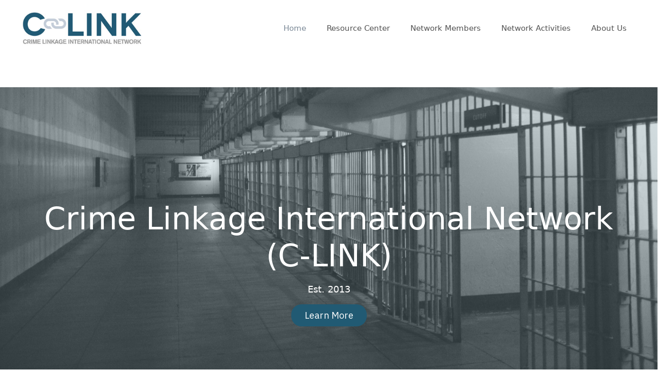

--- FILE ---
content_type: text/html; charset=UTF-8
request_url: https://more.bham.ac.uk/c-link/
body_size: 11232
content:
<!DOCTYPE html>
<html lang="en-GB">
<head>
	<meta charset="UTF-8">
	<title>Crime Linkage International Network (C-LINK)</title>
<meta name='robots' content='max-image-preview:large' />
	<style>img:is([sizes="auto" i], [sizes^="auto," i]) { contain-intrinsic-size: 3000px 1500px }</style>
			
		<meta name="description" content="Crime Linkage International NetworK (C-LINK) - Established in 2013, C-LINK is an international network of academics and practitioners with a professional interest in crime linkage.">
				<meta name="viewport" content="width=device-width, initial-scale=1"><link rel="alternate" type="application/rss+xml" title="Crime Linkage International Network (C-LINK) &raquo; Feed" href="https://more.bham.ac.uk/c-link/feed/" />
<link rel="alternate" type="application/rss+xml" title="Crime Linkage International Network (C-LINK) &raquo; Comments Feed" href="https://more.bham.ac.uk/c-link/comments/feed/" />
<script>
window._wpemojiSettings = {"baseUrl":"https:\/\/s.w.org\/images\/core\/emoji\/16.0.1\/72x72\/","ext":".png","svgUrl":"https:\/\/s.w.org\/images\/core\/emoji\/16.0.1\/svg\/","svgExt":".svg","source":{"concatemoji":"https:\/\/more.bham.ac.uk\/c-link\/wp-includes\/js\/wp-emoji-release.min.js?ver=6.8.2"}};
/*! This file is auto-generated */
!function(s,n){var o,i,e;function c(e){try{var t={supportTests:e,timestamp:(new Date).valueOf()};sessionStorage.setItem(o,JSON.stringify(t))}catch(e){}}function p(e,t,n){e.clearRect(0,0,e.canvas.width,e.canvas.height),e.fillText(t,0,0);var t=new Uint32Array(e.getImageData(0,0,e.canvas.width,e.canvas.height).data),a=(e.clearRect(0,0,e.canvas.width,e.canvas.height),e.fillText(n,0,0),new Uint32Array(e.getImageData(0,0,e.canvas.width,e.canvas.height).data));return t.every(function(e,t){return e===a[t]})}function u(e,t){e.clearRect(0,0,e.canvas.width,e.canvas.height),e.fillText(t,0,0);for(var n=e.getImageData(16,16,1,1),a=0;a<n.data.length;a++)if(0!==n.data[a])return!1;return!0}function f(e,t,n,a){switch(t){case"flag":return n(e,"\ud83c\udff3\ufe0f\u200d\u26a7\ufe0f","\ud83c\udff3\ufe0f\u200b\u26a7\ufe0f")?!1:!n(e,"\ud83c\udde8\ud83c\uddf6","\ud83c\udde8\u200b\ud83c\uddf6")&&!n(e,"\ud83c\udff4\udb40\udc67\udb40\udc62\udb40\udc65\udb40\udc6e\udb40\udc67\udb40\udc7f","\ud83c\udff4\u200b\udb40\udc67\u200b\udb40\udc62\u200b\udb40\udc65\u200b\udb40\udc6e\u200b\udb40\udc67\u200b\udb40\udc7f");case"emoji":return!a(e,"\ud83e\udedf")}return!1}function g(e,t,n,a){var r="undefined"!=typeof WorkerGlobalScope&&self instanceof WorkerGlobalScope?new OffscreenCanvas(300,150):s.createElement("canvas"),o=r.getContext("2d",{willReadFrequently:!0}),i=(o.textBaseline="top",o.font="600 32px Arial",{});return e.forEach(function(e){i[e]=t(o,e,n,a)}),i}function t(e){var t=s.createElement("script");t.src=e,t.defer=!0,s.head.appendChild(t)}"undefined"!=typeof Promise&&(o="wpEmojiSettingsSupports",i=["flag","emoji"],n.supports={everything:!0,everythingExceptFlag:!0},e=new Promise(function(e){s.addEventListener("DOMContentLoaded",e,{once:!0})}),new Promise(function(t){var n=function(){try{var e=JSON.parse(sessionStorage.getItem(o));if("object"==typeof e&&"number"==typeof e.timestamp&&(new Date).valueOf()<e.timestamp+604800&&"object"==typeof e.supportTests)return e.supportTests}catch(e){}return null}();if(!n){if("undefined"!=typeof Worker&&"undefined"!=typeof OffscreenCanvas&&"undefined"!=typeof URL&&URL.createObjectURL&&"undefined"!=typeof Blob)try{var e="postMessage("+g.toString()+"("+[JSON.stringify(i),f.toString(),p.toString(),u.toString()].join(",")+"));",a=new Blob([e],{type:"text/javascript"}),r=new Worker(URL.createObjectURL(a),{name:"wpTestEmojiSupports"});return void(r.onmessage=function(e){c(n=e.data),r.terminate(),t(n)})}catch(e){}c(n=g(i,f,p,u))}t(n)}).then(function(e){for(var t in e)n.supports[t]=e[t],n.supports.everything=n.supports.everything&&n.supports[t],"flag"!==t&&(n.supports.everythingExceptFlag=n.supports.everythingExceptFlag&&n.supports[t]);n.supports.everythingExceptFlag=n.supports.everythingExceptFlag&&!n.supports.flag,n.DOMReady=!1,n.readyCallback=function(){n.DOMReady=!0}}).then(function(){return e}).then(function(){var e;n.supports.everything||(n.readyCallback(),(e=n.source||{}).concatemoji?t(e.concatemoji):e.wpemoji&&e.twemoji&&(t(e.twemoji),t(e.wpemoji)))}))}((window,document),window._wpemojiSettings);
</script>
<link rel='stylesheet' id='gs-swiper-css' href='https://more.bham.ac.uk/c-link/wp-content/plugins/gs-logo-slider/assets/libs/swiper-js/swiper.min.css?ver=3.7.4' media='all' />
<link rel='stylesheet' id='gs-tippyjs-css' href='https://more.bham.ac.uk/c-link/wp-content/plugins/gs-logo-slider/assets/libs/tippyjs/tippy.css?ver=3.7.4' media='all' />
<link rel='stylesheet' id='gs-logo-public-css' href='https://more.bham.ac.uk/c-link/wp-content/plugins/gs-logo-slider/assets/css/gs-logo.min.css?ver=3.7.4' media='all' />
<link rel='stylesheet' id='atomic-blocks-fontawesome-css' href='https://more.bham.ac.uk/c-link/wp-content/plugins/atomic-blocks/dist/assets/fontawesome/css/all.min.css?ver=1608308360' media='all' />
<style id='wp-emoji-styles-inline-css'>

	img.wp-smiley, img.emoji {
		display: inline !important;
		border: none !important;
		box-shadow: none !important;
		height: 1em !important;
		width: 1em !important;
		margin: 0 0.07em !important;
		vertical-align: -0.1em !important;
		background: none !important;
		padding: 0 !important;
	}
</style>
<link rel='stylesheet' id='wp-block-library-css' href='https://more.bham.ac.uk/c-link/wp-includes/css/dist/block-library/style.min.css?ver=6.8.2' media='all' />
<style id='classic-theme-styles-inline-css'>
/*! This file is auto-generated */
.wp-block-button__link{color:#fff;background-color:#32373c;border-radius:9999px;box-shadow:none;text-decoration:none;padding:calc(.667em + 2px) calc(1.333em + 2px);font-size:1.125em}.wp-block-file__button{background:#32373c;color:#fff;text-decoration:none}
</style>
<link rel='stylesheet' id='ugb-style-css-v2-css' href='https://more.bham.ac.uk/c-link/wp-content/plugins/stackable-ultimate-gutenberg-blocks/dist/deprecated/frontend_blocks_deprecated_v2.css?ver=3.17.1' media='all' />
<style id='ugb-style-css-v2-inline-css'>
:root {--stk-block-width-default-detected: 1200px;}
:root {
			--content-width: 2000px;
		}
</style>
<link rel='stylesheet' id='atomic-blocks-style-css-css' href='https://more.bham.ac.uk/c-link/wp-content/plugins/atomic-blocks/dist/blocks.style.build.css?ver=1608308362' media='all' />
<style id='global-styles-inline-css'>
:root{--wp--preset--aspect-ratio--square: 1;--wp--preset--aspect-ratio--4-3: 4/3;--wp--preset--aspect-ratio--3-4: 3/4;--wp--preset--aspect-ratio--3-2: 3/2;--wp--preset--aspect-ratio--2-3: 2/3;--wp--preset--aspect-ratio--16-9: 16/9;--wp--preset--aspect-ratio--9-16: 9/16;--wp--preset--color--black: #000000;--wp--preset--color--cyan-bluish-gray: #abb8c3;--wp--preset--color--white: #ffffff;--wp--preset--color--pale-pink: #f78da7;--wp--preset--color--vivid-red: #cf2e2e;--wp--preset--color--luminous-vivid-orange: #ff6900;--wp--preset--color--luminous-vivid-amber: #fcb900;--wp--preset--color--light-green-cyan: #7bdcb5;--wp--preset--color--vivid-green-cyan: #00d084;--wp--preset--color--pale-cyan-blue: #8ed1fc;--wp--preset--color--vivid-cyan-blue: #0693e3;--wp--preset--color--vivid-purple: #9b51e0;--wp--preset--color--contrast: var(--contrast);--wp--preset--color--contrast-2: var(--contrast-2);--wp--preset--color--contrast-3: var(--contrast-3);--wp--preset--color--base: var(--base);--wp--preset--color--base-2: var(--base-2);--wp--preset--color--base-3: var(--base-3);--wp--preset--color--accent: var(--accent);--wp--preset--gradient--vivid-cyan-blue-to-vivid-purple: linear-gradient(135deg,rgba(6,147,227,1) 0%,rgb(155,81,224) 100%);--wp--preset--gradient--light-green-cyan-to-vivid-green-cyan: linear-gradient(135deg,rgb(122,220,180) 0%,rgb(0,208,130) 100%);--wp--preset--gradient--luminous-vivid-amber-to-luminous-vivid-orange: linear-gradient(135deg,rgba(252,185,0,1) 0%,rgba(255,105,0,1) 100%);--wp--preset--gradient--luminous-vivid-orange-to-vivid-red: linear-gradient(135deg,rgba(255,105,0,1) 0%,rgb(207,46,46) 100%);--wp--preset--gradient--very-light-gray-to-cyan-bluish-gray: linear-gradient(135deg,rgb(238,238,238) 0%,rgb(169,184,195) 100%);--wp--preset--gradient--cool-to-warm-spectrum: linear-gradient(135deg,rgb(74,234,220) 0%,rgb(151,120,209) 20%,rgb(207,42,186) 40%,rgb(238,44,130) 60%,rgb(251,105,98) 80%,rgb(254,248,76) 100%);--wp--preset--gradient--blush-light-purple: linear-gradient(135deg,rgb(255,206,236) 0%,rgb(152,150,240) 100%);--wp--preset--gradient--blush-bordeaux: linear-gradient(135deg,rgb(254,205,165) 0%,rgb(254,45,45) 50%,rgb(107,0,62) 100%);--wp--preset--gradient--luminous-dusk: linear-gradient(135deg,rgb(255,203,112) 0%,rgb(199,81,192) 50%,rgb(65,88,208) 100%);--wp--preset--gradient--pale-ocean: linear-gradient(135deg,rgb(255,245,203) 0%,rgb(182,227,212) 50%,rgb(51,167,181) 100%);--wp--preset--gradient--electric-grass: linear-gradient(135deg,rgb(202,248,128) 0%,rgb(113,206,126) 100%);--wp--preset--gradient--midnight: linear-gradient(135deg,rgb(2,3,129) 0%,rgb(40,116,252) 100%);--wp--preset--font-size--small: 13px;--wp--preset--font-size--medium: 20px;--wp--preset--font-size--large: 36px;--wp--preset--font-size--x-large: 42px;--wp--preset--spacing--20: 0.44rem;--wp--preset--spacing--30: 0.67rem;--wp--preset--spacing--40: 1rem;--wp--preset--spacing--50: 1.5rem;--wp--preset--spacing--60: 2.25rem;--wp--preset--spacing--70: 3.38rem;--wp--preset--spacing--80: 5.06rem;--wp--preset--shadow--natural: 6px 6px 9px rgba(0, 0, 0, 0.2);--wp--preset--shadow--deep: 12px 12px 50px rgba(0, 0, 0, 0.4);--wp--preset--shadow--sharp: 6px 6px 0px rgba(0, 0, 0, 0.2);--wp--preset--shadow--outlined: 6px 6px 0px -3px rgba(255, 255, 255, 1), 6px 6px rgba(0, 0, 0, 1);--wp--preset--shadow--crisp: 6px 6px 0px rgba(0, 0, 0, 1);}:where(.is-layout-flex){gap: 0.5em;}:where(.is-layout-grid){gap: 0.5em;}body .is-layout-flex{display: flex;}.is-layout-flex{flex-wrap: wrap;align-items: center;}.is-layout-flex > :is(*, div){margin: 0;}body .is-layout-grid{display: grid;}.is-layout-grid > :is(*, div){margin: 0;}:where(.wp-block-columns.is-layout-flex){gap: 2em;}:where(.wp-block-columns.is-layout-grid){gap: 2em;}:where(.wp-block-post-template.is-layout-flex){gap: 1.25em;}:where(.wp-block-post-template.is-layout-grid){gap: 1.25em;}.has-black-color{color: var(--wp--preset--color--black) !important;}.has-cyan-bluish-gray-color{color: var(--wp--preset--color--cyan-bluish-gray) !important;}.has-white-color{color: var(--wp--preset--color--white) !important;}.has-pale-pink-color{color: var(--wp--preset--color--pale-pink) !important;}.has-vivid-red-color{color: var(--wp--preset--color--vivid-red) !important;}.has-luminous-vivid-orange-color{color: var(--wp--preset--color--luminous-vivid-orange) !important;}.has-luminous-vivid-amber-color{color: var(--wp--preset--color--luminous-vivid-amber) !important;}.has-light-green-cyan-color{color: var(--wp--preset--color--light-green-cyan) !important;}.has-vivid-green-cyan-color{color: var(--wp--preset--color--vivid-green-cyan) !important;}.has-pale-cyan-blue-color{color: var(--wp--preset--color--pale-cyan-blue) !important;}.has-vivid-cyan-blue-color{color: var(--wp--preset--color--vivid-cyan-blue) !important;}.has-vivid-purple-color{color: var(--wp--preset--color--vivid-purple) !important;}.has-black-background-color{background-color: var(--wp--preset--color--black) !important;}.has-cyan-bluish-gray-background-color{background-color: var(--wp--preset--color--cyan-bluish-gray) !important;}.has-white-background-color{background-color: var(--wp--preset--color--white) !important;}.has-pale-pink-background-color{background-color: var(--wp--preset--color--pale-pink) !important;}.has-vivid-red-background-color{background-color: var(--wp--preset--color--vivid-red) !important;}.has-luminous-vivid-orange-background-color{background-color: var(--wp--preset--color--luminous-vivid-orange) !important;}.has-luminous-vivid-amber-background-color{background-color: var(--wp--preset--color--luminous-vivid-amber) !important;}.has-light-green-cyan-background-color{background-color: var(--wp--preset--color--light-green-cyan) !important;}.has-vivid-green-cyan-background-color{background-color: var(--wp--preset--color--vivid-green-cyan) !important;}.has-pale-cyan-blue-background-color{background-color: var(--wp--preset--color--pale-cyan-blue) !important;}.has-vivid-cyan-blue-background-color{background-color: var(--wp--preset--color--vivid-cyan-blue) !important;}.has-vivid-purple-background-color{background-color: var(--wp--preset--color--vivid-purple) !important;}.has-black-border-color{border-color: var(--wp--preset--color--black) !important;}.has-cyan-bluish-gray-border-color{border-color: var(--wp--preset--color--cyan-bluish-gray) !important;}.has-white-border-color{border-color: var(--wp--preset--color--white) !important;}.has-pale-pink-border-color{border-color: var(--wp--preset--color--pale-pink) !important;}.has-vivid-red-border-color{border-color: var(--wp--preset--color--vivid-red) !important;}.has-luminous-vivid-orange-border-color{border-color: var(--wp--preset--color--luminous-vivid-orange) !important;}.has-luminous-vivid-amber-border-color{border-color: var(--wp--preset--color--luminous-vivid-amber) !important;}.has-light-green-cyan-border-color{border-color: var(--wp--preset--color--light-green-cyan) !important;}.has-vivid-green-cyan-border-color{border-color: var(--wp--preset--color--vivid-green-cyan) !important;}.has-pale-cyan-blue-border-color{border-color: var(--wp--preset--color--pale-cyan-blue) !important;}.has-vivid-cyan-blue-border-color{border-color: var(--wp--preset--color--vivid-cyan-blue) !important;}.has-vivid-purple-border-color{border-color: var(--wp--preset--color--vivid-purple) !important;}.has-vivid-cyan-blue-to-vivid-purple-gradient-background{background: var(--wp--preset--gradient--vivid-cyan-blue-to-vivid-purple) !important;}.has-light-green-cyan-to-vivid-green-cyan-gradient-background{background: var(--wp--preset--gradient--light-green-cyan-to-vivid-green-cyan) !important;}.has-luminous-vivid-amber-to-luminous-vivid-orange-gradient-background{background: var(--wp--preset--gradient--luminous-vivid-amber-to-luminous-vivid-orange) !important;}.has-luminous-vivid-orange-to-vivid-red-gradient-background{background: var(--wp--preset--gradient--luminous-vivid-orange-to-vivid-red) !important;}.has-very-light-gray-to-cyan-bluish-gray-gradient-background{background: var(--wp--preset--gradient--very-light-gray-to-cyan-bluish-gray) !important;}.has-cool-to-warm-spectrum-gradient-background{background: var(--wp--preset--gradient--cool-to-warm-spectrum) !important;}.has-blush-light-purple-gradient-background{background: var(--wp--preset--gradient--blush-light-purple) !important;}.has-blush-bordeaux-gradient-background{background: var(--wp--preset--gradient--blush-bordeaux) !important;}.has-luminous-dusk-gradient-background{background: var(--wp--preset--gradient--luminous-dusk) !important;}.has-pale-ocean-gradient-background{background: var(--wp--preset--gradient--pale-ocean) !important;}.has-electric-grass-gradient-background{background: var(--wp--preset--gradient--electric-grass) !important;}.has-midnight-gradient-background{background: var(--wp--preset--gradient--midnight) !important;}.has-small-font-size{font-size: var(--wp--preset--font-size--small) !important;}.has-medium-font-size{font-size: var(--wp--preset--font-size--medium) !important;}.has-large-font-size{font-size: var(--wp--preset--font-size--large) !important;}.has-x-large-font-size{font-size: var(--wp--preset--font-size--x-large) !important;}
:where(.wp-block-post-template.is-layout-flex){gap: 1.25em;}:where(.wp-block-post-template.is-layout-grid){gap: 1.25em;}
:where(.wp-block-columns.is-layout-flex){gap: 2em;}:where(.wp-block-columns.is-layout-grid){gap: 2em;}
:root :where(.wp-block-pullquote){font-size: 1.5em;line-height: 1.6;}
</style>
<link rel='stylesheet' id='generate-style-css' href='https://more.bham.ac.uk/c-link/wp-content/themes/generatepress/assets/css/main.min.css?ver=3.3.0' media='all' />
<style id='generate-style-inline-css'>
body{background-color:#ffffff;color:#51788a;}a{color:var(--base-3);}a:hover, a:focus, a:active{color:var(--base-3);}.grid-container{max-width:2000px;}.wp-block-group__inner-container{max-width:2000px;margin-left:auto;margin-right:auto;}.site-header .header-image{width:240px;}:root{--contrast:#222222;--contrast-2:#575760;--contrast-3:#b2b2be;--base:#f0f0f0;--base-2:#f7f8f9;--base-3:#ffffff;--accent:#1e73be;}:root .has-contrast-color{color:var(--contrast);}:root .has-contrast-background-color{background-color:var(--contrast);}:root .has-contrast-2-color{color:var(--contrast-2);}:root .has-contrast-2-background-color{background-color:var(--contrast-2);}:root .has-contrast-3-color{color:var(--contrast-3);}:root .has-contrast-3-background-color{background-color:var(--contrast-3);}:root .has-base-color{color:var(--base);}:root .has-base-background-color{background-color:var(--base);}:root .has-base-2-color{color:var(--base-2);}:root .has-base-2-background-color{background-color:var(--base-2);}:root .has-base-3-color{color:var(--base-3);}:root .has-base-3-background-color{background-color:var(--base-3);}:root .has-accent-color{color:var(--accent);}:root .has-accent-background-color{background-color:var(--accent);}body, button, input, select, textarea{font-family:-apple-system, system-ui, BlinkMacSystemFont, "Segoe UI", Helvetica, Arial, sans-serif, "Apple Color Emoji", "Segoe UI Emoji", "Segoe UI Symbol";}body{line-height:1.5;}.entry-content > [class*="wp-block-"]:not(:last-child):not(.wp-block-heading){margin-bottom:1.5em;}.main-navigation .main-nav ul ul li a{font-size:14px;}.sidebar .widget, .footer-widgets .widget{font-size:17px;}@media (max-width:768px){h1{font-size:31px;}h2{font-size:27px;}h3{font-size:24px;}h4{font-size:22px;}h5{font-size:19px;}}.top-bar{background-color:#636363;color:#ffffff;}.top-bar a{color:#ffffff;}.top-bar a:hover{color:#303030;}.site-header{background-color:#ffffff;}.main-title a,.main-title a:hover{color:#222222;}.site-description{color:#757575;}.mobile-menu-control-wrapper .menu-toggle,.mobile-menu-control-wrapper .menu-toggle:hover,.mobile-menu-control-wrapper .menu-toggle:focus,.has-inline-mobile-toggle #site-navigation.toggled{background-color:rgba(0, 0, 0, 0.02);}.main-navigation,.main-navigation ul ul{background-color:#ffffff;}.main-navigation .main-nav ul li a, .main-navigation .menu-toggle, .main-navigation .menu-bar-items{color:#515151;}.main-navigation .main-nav ul li:not([class*="current-menu-"]):hover > a, .main-navigation .main-nav ul li:not([class*="current-menu-"]):focus > a, .main-navigation .main-nav ul li.sfHover:not([class*="current-menu-"]) > a, .main-navigation .menu-bar-item:hover > a, .main-navigation .menu-bar-item.sfHover > a{color:#7a8896;background-color:#ffffff;}button.menu-toggle:hover,button.menu-toggle:focus{color:#515151;}.main-navigation .main-nav ul li[class*="current-menu-"] > a{color:#7a8896;background-color:#ffffff;}.navigation-search input[type="search"],.navigation-search input[type="search"]:active, .navigation-search input[type="search"]:focus, .main-navigation .main-nav ul li.search-item.active > a, .main-navigation .menu-bar-items .search-item.active > a{color:#7a8896;background-color:#ffffff;}.main-navigation ul ul{background-color:#eaeaea;}.main-navigation .main-nav ul ul li a{color:#515151;}.main-navigation .main-nav ul ul li:not([class*="current-menu-"]):hover > a,.main-navigation .main-nav ul ul li:not([class*="current-menu-"]):focus > a, .main-navigation .main-nav ul ul li.sfHover:not([class*="current-menu-"]) > a{color:#7a8896;background-color:#eaeaea;}.main-navigation .main-nav ul ul li[class*="current-menu-"] > a{color:#7a8896;background-color:#eaeaea;}.separate-containers .inside-article, .separate-containers .comments-area, .separate-containers .page-header, .one-container .container, .separate-containers .paging-navigation, .inside-page-header{background-color:#ffffff;}.inside-article a,.paging-navigation a,.comments-area a,.page-header a{color:var(--contrast);}.inside-article a:hover,.paging-navigation a:hover,.comments-area a:hover,.page-header a:hover{color:var(--contrast);}.entry-title a{color:#51788a;}.entry-title a:hover{color:#215a73;}.entry-meta{color:#595959;}.sidebar .widget{background-color:#ffffff;}.footer-widgets{background-color:#ffffff;}.footer-widgets .widget-title{color:#000000;}.site-info{color:#ffffff;background-color:#55555e;}.site-info a{color:#ffffff;}.site-info a:hover{color:#d3d3d3;}.footer-bar .widget_nav_menu .current-menu-item a{color:#d3d3d3;}input[type="text"],input[type="email"],input[type="url"],input[type="password"],input[type="search"],input[type="tel"],input[type="number"],textarea,select{color:#666666;background-color:#fafafa;border-color:#cccccc;}input[type="text"]:focus,input[type="email"]:focus,input[type="url"]:focus,input[type="password"]:focus,input[type="search"]:focus,input[type="tel"]:focus,input[type="number"]:focus,textarea:focus,select:focus{color:#666666;background-color:#ffffff;border-color:#bfbfbf;}button,html input[type="button"],input[type="reset"],input[type="submit"],a.button,a.wp-block-button__link:not(.has-background){color:#ffffff;background-color:#55555e;}button:hover,html input[type="button"]:hover,input[type="reset"]:hover,input[type="submit"]:hover,a.button:hover,button:focus,html input[type="button"]:focus,input[type="reset"]:focus,input[type="submit"]:focus,a.button:focus,a.wp-block-button__link:not(.has-background):active,a.wp-block-button__link:not(.has-background):focus,a.wp-block-button__link:not(.has-background):hover{color:#ffffff;background-color:#3f4047;}a.generate-back-to-top{background-color:rgba( 0,0,0,0.4 );color:#ffffff;}a.generate-back-to-top:hover,a.generate-back-to-top:focus{background-color:rgba( 0,0,0,0.6 );color:#ffffff;}:root{--gp-search-modal-bg-color:var(--base-3);--gp-search-modal-text-color:var(--contrast);--gp-search-modal-overlay-bg-color:rgba(0,0,0,0.2);}@media (max-width:768px){.main-navigation .menu-bar-item:hover > a, .main-navigation .menu-bar-item.sfHover > a{background:none;color:#515151;}}.nav-below-header .main-navigation .inside-navigation.grid-container, .nav-above-header .main-navigation .inside-navigation.grid-container{padding:0px 20px 0px 20px;}.site-main .wp-block-group__inner-container{padding:40px;}.separate-containers .paging-navigation{padding-top:20px;padding-bottom:20px;}.entry-content .alignwide, body:not(.no-sidebar) .entry-content .alignfull{margin-left:-40px;width:calc(100% + 80px);max-width:calc(100% + 80px);}.rtl .menu-item-has-children .dropdown-menu-toggle{padding-left:20px;}.rtl .main-navigation .main-nav ul li.menu-item-has-children > a{padding-right:20px;}@media (max-width:768px){.separate-containers .inside-article, .separate-containers .comments-area, .separate-containers .page-header, .separate-containers .paging-navigation, .one-container .site-content, .inside-page-header{padding:30px;}.site-main .wp-block-group__inner-container{padding:30px;}.inside-top-bar{padding-right:30px;padding-left:30px;}.inside-header{padding-right:30px;padding-left:30px;}.widget-area .widget{padding-top:30px;padding-right:30px;padding-bottom:30px;padding-left:30px;}.footer-widgets-container{padding-top:30px;padding-right:30px;padding-bottom:30px;padding-left:30px;}.inside-site-info{padding-right:30px;padding-left:30px;}.entry-content .alignwide, body:not(.no-sidebar) .entry-content .alignfull{margin-left:-30px;width:calc(100% + 60px);max-width:calc(100% + 60px);}.one-container .site-main .paging-navigation{margin-bottom:20px;}}/* End cached CSS */.is-right-sidebar{width:30%;}.is-left-sidebar{width:30%;}.site-content .content-area{width:100%;}@media (max-width:768px){.main-navigation .menu-toggle,.sidebar-nav-mobile:not(#sticky-placeholder){display:block;}.main-navigation ul,.gen-sidebar-nav,.main-navigation:not(.slideout-navigation):not(.toggled) .main-nav > ul,.has-inline-mobile-toggle #site-navigation .inside-navigation > *:not(.navigation-search):not(.main-nav){display:none;}.nav-align-right .inside-navigation,.nav-align-center .inside-navigation{justify-content:space-between;}.has-inline-mobile-toggle .mobile-menu-control-wrapper{display:flex;flex-wrap:wrap;}.has-inline-mobile-toggle .inside-header{flex-direction:row;text-align:left;flex-wrap:wrap;}.has-inline-mobile-toggle .header-widget,.has-inline-mobile-toggle #site-navigation{flex-basis:100%;}.nav-float-left .has-inline-mobile-toggle #site-navigation{order:10;}}
</style>
<script src="https://more.bham.ac.uk/c-link/wp-includes/js/jquery/jquery.min.js?ver=3.7.1" id="jquery-core-js"></script>
<script src="https://more.bham.ac.uk/c-link/wp-includes/js/jquery/jquery-migrate.min.js?ver=3.4.1" id="jquery-migrate-js"></script>
<script id="ugb-block-frontend-js-v2-js-extra">
var stackable = {"restUrl":"https:\/\/more.bham.ac.uk\/c-link\/wp-json\/"};
</script>
<script src="https://more.bham.ac.uk/c-link/wp-content/plugins/stackable-ultimate-gutenberg-blocks/dist/deprecated/frontend_blocks_deprecated_v2.js?ver=3.17.1" id="ugb-block-frontend-js-v2-js"></script>
<link rel="https://api.w.org/" href="https://more.bham.ac.uk/c-link/wp-json/" /><link rel="alternate" title="JSON" type="application/json" href="https://more.bham.ac.uk/c-link/wp-json/wp/v2/pages/6" /><link rel="EditURI" type="application/rsd+xml" title="RSD" href="https://more.bham.ac.uk/c-link/xmlrpc.php?rsd" />
<meta name="generator" content="WordPress 6.8.2" />
<link rel="canonical" href="https://more.bham.ac.uk/c-link/" />
<link rel='shortlink' href='https://more.bham.ac.uk/c-link/' />
<link rel="alternate" title="oEmbed (JSON)" type="application/json+oembed" href="https://more.bham.ac.uk/c-link/wp-json/oembed/1.0/embed?url=https%3A%2F%2Fmore.bham.ac.uk%2Fc-link%2F" />
<link rel="alternate" title="oEmbed (XML)" type="text/xml+oembed" href="https://more.bham.ac.uk/c-link/wp-json/oembed/1.0/embed?url=https%3A%2F%2Fmore.bham.ac.uk%2Fc-link%2F&#038;format=xml" />
        <style>
        .getty.aligncenter {
            text-align: center;
        }
        .getty.alignleft {
            float: none;
            margin-right: 0;
        }
        .getty.alignleft > div {
            float: left;
            margin-right: 5px;
        }
        .getty.alignright {
            float: none;
            margin-left: 0;
        }
        .getty.alignright > div {
            float: right;
            margin-left: 5px;
        }
        </style>
        <!-- begin Fast Secure reCAPTCHA - page header css -->
<style type="text/css">
div.fs-recaptcha-comments { display:block; clear:both; margin-bottom:1em; }
div.fs-recaptcha-bp-comments { display:block; clear:both; margin-bottom:1em; }
div.fs-recaptcha-login { display:block; clear:both; margin-bottom:1em; }
div.fs-recaptcha-side-login { display:block; clear:both; margin-bottom:1em; }
div.fs-recaptcha-registration { display:block; clear:both; margin-bottom:1em; }
div.fs-recaptcha-bp-registration { display:block; clear:both; margin-bottom:1em; }
div.fs-recaptcha-ms-registration { display:block; clear:both; margin-bottom:1em; }
div.fs-recaptcha-lostpassword { display:block; clear:both; margin-bottom:1em; }
div.fs-recaptcha-wc-checkout { display:block; clear:both; margin-bottom:1em; }
div.fs-recaptcha-jetpack { display:block; clear:both; margin-bottom:1em; }
.fs-recaptcha-jetpack p { color:#DC3232; }
</style>
<!-- end Fast Secure reCAPTCHA - page header css -->
<link rel="icon" href="https://more.bham.ac.uk/c-link/wp-content/uploads/sites/52/2021/10/site-icone-2.png" sizes="32x32" />
<link rel="icon" href="https://more.bham.ac.uk/c-link/wp-content/uploads/sites/52/2021/10/site-icone-2.png" sizes="192x192" />
<link rel="apple-touch-icon" href="https://more.bham.ac.uk/c-link/wp-content/uploads/sites/52/2021/10/site-icone-2.png" />
<meta name="msapplication-TileImage" content="https://more.bham.ac.uk/c-link/wp-content/uploads/sites/52/2021/10/site-icone-2.png" />
</head>

<body class="home wp-singular page-template-default page page-id-6 wp-custom-logo wp-embed-responsive wp-theme-generatepress stk-has-block-style-inheritance no-sidebar nav-float-right separate-containers header-aligned-left dropdown-hover" itemtype="https://schema.org/WebPage" itemscope>
	<a class="screen-reader-text skip-link" href="#content" title="Skip to content">Skip to content</a>		<header class="site-header grid-container has-inline-mobile-toggle" id="masthead" aria-label="Site"  itemtype="https://schema.org/WPHeader" itemscope>
			<div class="inside-header grid-container">
				<div class="site-logo">
					<a href="https://more.bham.ac.uk/c-link/" rel="home">
						<img  class="header-image is-logo-image" alt="Crime Linkage International Network (C-LINK)" src="https://more.bham.ac.uk/c-link/wp-content/uploads/sites/52/2021/09/clinklogo.jpg" width="310" height="90" />
					</a>
				</div>	<nav class="main-navigation mobile-menu-control-wrapper" id="mobile-menu-control-wrapper" aria-label="Mobile Toggle">
		<div class="menu-bar-items"></div>		<button data-nav="site-navigation" class="menu-toggle" aria-controls="primary-menu" aria-expanded="false">
			<span class="gp-icon icon-menu-bars"><svg viewBox="0 0 512 512" aria-hidden="true" xmlns="http://www.w3.org/2000/svg" width="1em" height="1em"><path d="M0 96c0-13.255 10.745-24 24-24h464c13.255 0 24 10.745 24 24s-10.745 24-24 24H24c-13.255 0-24-10.745-24-24zm0 160c0-13.255 10.745-24 24-24h464c13.255 0 24 10.745 24 24s-10.745 24-24 24H24c-13.255 0-24-10.745-24-24zm0 160c0-13.255 10.745-24 24-24h464c13.255 0 24 10.745 24 24s-10.745 24-24 24H24c-13.255 0-24-10.745-24-24z" /></svg><svg viewBox="0 0 512 512" aria-hidden="true" xmlns="http://www.w3.org/2000/svg" width="1em" height="1em"><path d="M71.029 71.029c9.373-9.372 24.569-9.372 33.942 0L256 222.059l151.029-151.03c9.373-9.372 24.569-9.372 33.942 0 9.372 9.373 9.372 24.569 0 33.942L289.941 256l151.03 151.029c9.372 9.373 9.372 24.569 0 33.942-9.373 9.372-24.569 9.372-33.942 0L256 289.941l-151.029 151.03c-9.373 9.372-24.569 9.372-33.942 0-9.372-9.373-9.372-24.569 0-33.942L222.059 256 71.029 104.971c-9.372-9.373-9.372-24.569 0-33.942z" /></svg></span><span class="screen-reader-text">Menu</span>		</button>
	</nav>
			<nav class="main-navigation has-menu-bar-items sub-menu-right" id="site-navigation" aria-label="Primary"  itemtype="https://schema.org/SiteNavigationElement" itemscope>
			<div class="inside-navigation grid-container">
								<button class="menu-toggle" aria-controls="primary-menu" aria-expanded="false">
					<span class="gp-icon icon-menu-bars"><svg viewBox="0 0 512 512" aria-hidden="true" xmlns="http://www.w3.org/2000/svg" width="1em" height="1em"><path d="M0 96c0-13.255 10.745-24 24-24h464c13.255 0 24 10.745 24 24s-10.745 24-24 24H24c-13.255 0-24-10.745-24-24zm0 160c0-13.255 10.745-24 24-24h464c13.255 0 24 10.745 24 24s-10.745 24-24 24H24c-13.255 0-24-10.745-24-24zm0 160c0-13.255 10.745-24 24-24h464c13.255 0 24 10.745 24 24s-10.745 24-24 24H24c-13.255 0-24-10.745-24-24z" /></svg><svg viewBox="0 0 512 512" aria-hidden="true" xmlns="http://www.w3.org/2000/svg" width="1em" height="1em"><path d="M71.029 71.029c9.373-9.372 24.569-9.372 33.942 0L256 222.059l151.029-151.03c9.373-9.372 24.569-9.372 33.942 0 9.372 9.373 9.372 24.569 0 33.942L289.941 256l151.03 151.029c9.372 9.373 9.372 24.569 0 33.942-9.373 9.372-24.569 9.372-33.942 0L256 289.941l-151.029 151.03c-9.373 9.372-24.569 9.372-33.942 0-9.372-9.373-9.372-24.569 0-33.942L222.059 256 71.029 104.971c-9.372-9.373-9.372-24.569 0-33.942z" /></svg></span><span class="mobile-menu">Menu</span>				</button>
						<div id="primary-menu" class="main-nav">
			<ul class="menu sf-menu">
				<li class="page_item page-item-6 current-menu-item"><a href="https://more.bham.ac.uk/c-link/">Home</a></li>
<li class="page_item page-item-54"><a href="https://more.bham.ac.uk/c-link/resource-center/">Resource Center</a></li>
<li class="page_item page-item-80"><a href="https://more.bham.ac.uk/c-link/network-members/">Network Members</a></li>
<li class="page_item page-item-346"><a href="https://more.bham.ac.uk/c-link/network-activities/">Network Activities</a></li>
<li class="page_item page-item-111"><a href="https://more.bham.ac.uk/c-link/about-us/">About Us</a></li>
			</ul>
		</div>
		<div class="menu-bar-items"></div>			</div>
		</nav>
					</div>
		</header>
		
	<div class="site grid-container container hfeed" id="page">
				<div class="site-content" id="content">
			
	<div class="content-area" id="primary">
		<main class="site-main" id="main">
			
<article id="post-6" class="post-6 page type-page status-publish" itemtype="https://schema.org/CreativeWork" itemscope>
	<div class="inside-article">
		
		<div class="entry-content" itemprop="text">
			
<div class="alignfull wp-block-ugb-header ugb-header ugb-e35388d ugb-header ugb-header--v3 ugb-header--design-plain ugb-main-block ugb-main-block--inner-full ugb--has-block-background ugb--has-background-overlay ugb--has-bottom-separator"><style>.ugb-e35388d .ugb-header__title{font-size:60px !important;color:#ffffff;text-align:center !important}.ugb-e35388d .ugb-header__subtitle{font-size:18px !important;color:#ffffff}.ugb-e35388d .ugb-header__buttons{justify-content:center !important}.ugb-e35388d .ugb-button1 .ugb-button--inner{font-family:"IBM Plex Sans",Sans-serif !important;font-size:18px !important}.ugb-e35388d .ugb-button1{background-color:#215a73;opacity:1;border-radius:20px !important}.ugb-e35388d .ugb-button1 .ugb-button--inner,.ugb-e35388d .ugb-button1 svg:not(.ugb-custom-icon){color:#ffffff !important}.ugb-e35388d .ugb-button1:before{border-radius:20px !important}.ugb-e35388d .ugb-inner-block{text-align:center}.ugb-e35388d.ugb-header{min-height:100vh;background-color:#97b7c4;background-attachment:fixed;background-image:url(https://more.bham.ac.uk/c-link/wp-content/uploads/sites/52/2021/10/emiliano-bar-PaKHbtTDqt0-unsplash-scaled.jpg);background-position:bottom center}.ugb-e35388d.ugb-header:before{background-color:#97b7c4;opacity:0.3}@media screen and (max-width:1025px){.ugb-e35388d .ugb-header__title{font-size:35px !important}.ugb-e35388d.ugb-header{min-height:60vh}}@media screen and (-ms-high-contrast:active),screen and (-ms-high-contrast:none){.ugb-e35388d.ugb-header{height:100vh}}</style><div class="ugb-bottom-separator"><div class="ugb-separator-wrapper"><svg xmlns="http://www.w3.org/2000/svg" viewbox="0 0 1600 200" filter="url(#slant-2-shadow_svg__a)" enablebackground="new 0 0 1600 200" class="ugb-separator__shadow" preserveaspectratio="none" aria-hidden="true"><filter id="slant-2-shadow_svg__a"><feGaussianBlur in="SourceAlpha" stddeviation="4"></feGaussianBlur><feComponentTransfer><feFuncA type="linear" slope="0.4"></feFuncA></feComponentTransfer><feMerge><feMergeNode></feMergeNode><feMergeNode in="SourceGraphic"></feMergeNode></feMerge></filter><path class="slant-2-shadow_svg__st1" d="M1610 39.2v12L800 170.1-10 51.2v-12l810 118.9 810-118.9z"></path></svg><svg xmlns="http://www.w3.org/2000/svg" viewbox="0 0 1600 200" class="ugb-separator__layer-1" preserveaspectratio="none" aria-hidden="true"><path class="slant-2_svg__st1" d="M1610 39.2V209H-10V39.2l810 118.9 810-118.9z"></path></svg></div></div><div class="ugb-inner-block ugb-inner-block--full"><div class="ugb-block-content"><div class="ugb-header__item"><div class="ugb-content-wrapper"><h1 class="ugb-header__title">Crime Linkage International Network <br>(C-LINK)</h1><p class="ugb-header__subtitle">Est. 2013</p><div class="ugb-header__buttons"><div class="ugb-button-container"><a class="ugb-button1 ugb-button ugb-button--size-small ugb--hover-effect-scale" href="#whatisc-link" rel="" title=""><span class="ugb-button--inner">Learn More</span></a></div></div></div></div></div></div></div>



<div class="alignfull wp-block-ugb-cta ugb-cta ugb-e124368 ugb-cta ugb-cta--v2 ugb-cta--design-plain ugb-main-block ugb-main-block--inner-wide ugb--has-block-background" id="whatisc-link"><style>.ugb-e124368 .ugb-cta__description{margin-bottom:30px !important}.ugb-e124368 .ugb-button .ugb-button--inner{font-family:-apple-system,BlinkMacSystemFont,"Segoe UI",Roboto,Helvetica,Arial,sans-serif,"Apple Color Emoji","Segoe UI Emoji","Segoe UI Symbol" !important;font-size:18px !important}.ugb-e124368 .ugb-button{background-color:#215a73;border-radius:20px !important}.ugb-e124368 .ugb-button .ugb-button--inner,.ugb-e124368 .ugb-button svg:not(.ugb-custom-icon){color:#ffffff !important}.ugb-e124368 .ugb-button:before{border-radius:20px !important}.ugb-e124368.ugb-cta{background-color:#ffffff}.ugb-e124368.ugb-cta:before{background-color:#ffffff}</style><div class="ugb-inner-block ugb-inner-block--wide"><div class="ugb-block-content"><div class="ugb-cta__item"><h3 class="ugb-cta__title">What is C-LINK?</h3><p class="ugb-cta__description"> Established in 2013, C-LINK is an international network of academics and practitioners with a professional interest in crime linkage. Crime linkage, also known as comparative case analysis, crime linkage analysis, and case&nbsp;linkage, focuses on identifying crimes committed by the same offender using crime scene behaviour. <br><br>Originally funded by a grant from the Leverhulme Trust, C-LINK brings together partners from across the world including Belgium, Canada, Finland, the Netherlands, New Zealand, Norway, South Africa,&nbsp;Sweden, Switzerland, the UK, and the United States, with the aim of establishing a coherent, evidence-based approach to the detection of serial offenders using crime linkage techniques.   </p><div class="ugb-button-container"><a class="ugb-button ugb-button--size-small ugb--hover-effect-scale" href="https://more.bham.ac.uk/c-link/about-us/" rel="" title=""><span class="ugb-button--inner">Read more about our projects</span></a></div></div></div></div></div>



<div class="wp-block-ugb-columns ugb-columns ugb-aec700a ugb-columns--design-plain ugb-columns--columns-2 ugb-main-block"><div class="ugb-inner-block"><div class="ugb-block-content"><div class="ugb-columns__item ugb-aec700a-content-wrapper">
<div class="wp-block-ugb-column ugb-column ugb-3fc12ff ugb-column--design-plain ugb-main-block"><div class="ugb-inner-block"><div class="ugb-block-content"><div class="ugb-column__item ugb-3fc12ff-column-wrapper"><div class="ugb-column__content-wrapper">
<div class="wp-block-ugb-feature-grid ugb-feature-grid ugb-e12ad11 ugb-feature-grid--v2 ugb-feature-grid--columns-2 ugb-feature-grid--design-basic ugb-main-block"><style>.ugb-e12ad11 .ugb-img{-webkit-mask-image:url('[data-uri]');mask-image:url('[data-uri]')}</style><div class="ugb-inner-block"><div class="ugb-block-content"><div class="ugb-feature-grid__item ugb-feature-grid__item1"><div class="ugb-feature-grid__image"><img fetchpriority="high" decoding="async" width="1024" height="681" class="ugb-img wp-image-75 ugb-img--shape" src="https://more.bham.ac.uk/c-link/wp-content/uploads/sites/52/2021/10/maksym-kaharlytskyi-Q9y3LRuuxmg-unsplash-1024x681.jpg" alt="Resource Center" title="" srcset="https://more.bham.ac.uk/c-link/wp-content/uploads/sites/52/2021/10/maksym-kaharlytskyi-Q9y3LRuuxmg-unsplash-1024x681.jpg 1024w, https://more.bham.ac.uk/c-link/wp-content/uploads/sites/52/2021/10/maksym-kaharlytskyi-Q9y3LRuuxmg-unsplash-300x200.jpg 300w, https://more.bham.ac.uk/c-link/wp-content/uploads/sites/52/2021/10/maksym-kaharlytskyi-Q9y3LRuuxmg-unsplash-768x511.jpg 768w, https://more.bham.ac.uk/c-link/wp-content/uploads/sites/52/2021/10/maksym-kaharlytskyi-Q9y3LRuuxmg-unsplash-1536x1022.jpg 1536w, https://more.bham.ac.uk/c-link/wp-content/uploads/sites/52/2021/10/maksym-kaharlytskyi-Q9y3LRuuxmg-unsplash-2048x1363.jpg 2048w, https://more.bham.ac.uk/c-link/wp-content/uploads/sites/52/2021/10/maksym-kaharlytskyi-Q9y3LRuuxmg-unsplash-600x400.jpg 600w" sizes="(max-width: 1024px) 100vw, 1024px" /></div><div class="ugb-feature-grid__content"><h5 class="ugb-feature-grid__title">Resource Center</h5><p class="ugb-feature-grid__description">Crime Linkage literature library</p><div class="ugb-button-container"><a class="ugb-button ugb-button--size-normal ugb-button--design-plain" href="https://more.bham.ac.uk/c-link/resource-center/" rel="" title=""><span class="ugb-button--inner">Learn more 🡢</span></a></div></div></div><div class="ugb-feature-grid__item ugb-feature-grid__item2"><div class="ugb-feature-grid__image"><img decoding="async" width="1024" height="683" class="ugb-img wp-image-59 ugb-img--shape" src="https://more.bham.ac.uk/c-link/wp-content/uploads/sites/52/2021/10/john-schnobrich-2FPjlAyMQTA-unsplash-1024x683.jpg" alt="Network Members" title="" srcset="https://more.bham.ac.uk/c-link/wp-content/uploads/sites/52/2021/10/john-schnobrich-2FPjlAyMQTA-unsplash-1024x683.jpg 1024w, https://more.bham.ac.uk/c-link/wp-content/uploads/sites/52/2021/10/john-schnobrich-2FPjlAyMQTA-unsplash-300x200.jpg 300w, https://more.bham.ac.uk/c-link/wp-content/uploads/sites/52/2021/10/john-schnobrich-2FPjlAyMQTA-unsplash-768x512.jpg 768w, https://more.bham.ac.uk/c-link/wp-content/uploads/sites/52/2021/10/john-schnobrich-2FPjlAyMQTA-unsplash-1536x1024.jpg 1536w, https://more.bham.ac.uk/c-link/wp-content/uploads/sites/52/2021/10/john-schnobrich-2FPjlAyMQTA-unsplash-2048x1365.jpg 2048w, https://more.bham.ac.uk/c-link/wp-content/uploads/sites/52/2021/10/john-schnobrich-2FPjlAyMQTA-unsplash-600x400.jpg 600w" sizes="(max-width: 1024px) 100vw, 1024px" /></div><div class="ugb-feature-grid__content"><h5 class="ugb-feature-grid__title">Network Members</h5><p class="ugb-feature-grid__description">Read about C-LINK&#8217;s members</p><div class="ugb-button-container"><a class="ugb-button ugb-button--size-normal ugb-button--design-plain" href="https://more.bham.ac.uk/c-link/network-members/" rel="" title=""><span class="ugb-button--inner">Learn more 🡢</span></a></div></div></div></div></div></div>
</div></div></div></div></div>



<div class="wp-block-ugb-column ugb-column ugb-8545ee9 ugb-column--design-plain ugb-main-block"><div class="ugb-inner-block"><div class="ugb-block-content"><div class="ugb-column__item ugb-8545ee9-column-wrapper"><div class="ugb-column__content-wrapper">
<div class="wp-block-ugb-feature-grid ugb-feature-grid ugb-c5b9e1f ugb-feature-grid--v2 ugb-feature-grid--columns-2 ugb-feature-grid--design-basic ugb-main-block"><style>.ugb-c5b9e1f .ugb-img{-webkit-mask-image:url('[data-uri]');mask-image:url('[data-uri]')}</style><div class="ugb-inner-block"><div class="ugb-block-content"><div class="ugb-feature-grid__item ugb-feature-grid__item1"><div class="ugb-feature-grid__image"><img decoding="async" width="1024" height="684" class="ugb-img wp-image-180 ugb-img--shape" src="https://more.bham.ac.uk/c-link/wp-content/uploads/sites/52/2021/10/jo-szczepanska-5aiRb5f464A-unsplash-1024x684.jpg" alt="Network Activities" title="" srcset="https://more.bham.ac.uk/c-link/wp-content/uploads/sites/52/2021/10/jo-szczepanska-5aiRb5f464A-unsplash-1024x684.jpg 1024w, https://more.bham.ac.uk/c-link/wp-content/uploads/sites/52/2021/10/jo-szczepanska-5aiRb5f464A-unsplash-300x200.jpg 300w, https://more.bham.ac.uk/c-link/wp-content/uploads/sites/52/2021/10/jo-szczepanska-5aiRb5f464A-unsplash-768x513.jpg 768w, https://more.bham.ac.uk/c-link/wp-content/uploads/sites/52/2021/10/jo-szczepanska-5aiRb5f464A-unsplash-1536x1026.jpg 1536w, https://more.bham.ac.uk/c-link/wp-content/uploads/sites/52/2021/10/jo-szczepanska-5aiRb5f464A-unsplash-2048x1368.jpg 2048w, https://more.bham.ac.uk/c-link/wp-content/uploads/sites/52/2021/10/jo-szczepanska-5aiRb5f464A-unsplash-600x400.jpg 600w" sizes="(max-width: 1024px) 100vw, 1024px" /></div><div class="ugb-feature-grid__content"><h5 class="ugb-feature-grid__title">Network Activities</h5><p class="ugb-feature-grid__description">Current research and events</p><div class="ugb-button-container"><a class="ugb-button ugb-button--size-normal ugb-button--design-plain" href="https://more.bham.ac.uk/c-link/network-activities/" rel="" title=""><span class="ugb-button--inner">Learn more 🡢</span></a></div></div></div><div class="ugb-feature-grid__item ugb-feature-grid__item2"><div class="ugb-feature-grid__image"><img loading="lazy" decoding="async" width="1024" height="736" class="ugb-img wp-image-91 ugb-img--shape" src="https://more.bham.ac.uk/c-link/wp-content/uploads/sites/52/2021/10/sigmund-YUuSAJkS3U4-unsplash-1024x736.jpg" alt="Seminar Series" title="" srcset="https://more.bham.ac.uk/c-link/wp-content/uploads/sites/52/2021/10/sigmund-YUuSAJkS3U4-unsplash-1024x736.jpg 1024w, https://more.bham.ac.uk/c-link/wp-content/uploads/sites/52/2021/10/sigmund-YUuSAJkS3U4-unsplash-300x216.jpg 300w, https://more.bham.ac.uk/c-link/wp-content/uploads/sites/52/2021/10/sigmund-YUuSAJkS3U4-unsplash-768x552.jpg 768w, https://more.bham.ac.uk/c-link/wp-content/uploads/sites/52/2021/10/sigmund-YUuSAJkS3U4-unsplash-1536x1105.jpg 1536w, https://more.bham.ac.uk/c-link/wp-content/uploads/sites/52/2021/10/sigmund-YUuSAJkS3U4-unsplash-2048x1473.jpg 2048w" sizes="auto, (max-width: 1024px) 100vw, 1024px" /></div><div class="ugb-feature-grid__content"><h5 class="ugb-feature-grid__title">Seminar Series</h5><p class="ugb-feature-grid__description">Watch C-LINK&#8217;s research seminars</p><div class="ugb-button-container"><a class="ugb-button ugb-button--size-normal ugb-button--design-plain" href="https://more.bham.ac.uk/c-link/seminars/" rel="" title=""><span class="ugb-button--inner">Learn more 🡢</span></a></div></div></div></div></div></div>
</div></div></div></div></div>
</div></div></div></div>



<p></p>
		</div>

			</div>
</article>
		</main>
	</div>

	
	</div>
</div>


<div class="site-footer">
			<footer class="site-info" aria-label="Site"  itemtype="https://schema.org/WPFooter" itemscope>
			<div class="inside-site-info grid-container">
								<div class="copyright-bar">
					<span class="copyright">&copy; 2026 Crime Linkage International Network (C-LINK)</span> &bull; Built with <a href="https://generatepress.com" itemprop="url">GeneratePress</a>				</div>
			</div>
		</footer>
		</div>

<script type="speculationrules">
{"prefetch":[{"source":"document","where":{"and":[{"href_matches":"\/c-link\/*"},{"not":{"href_matches":["\/c-link\/wp-*.php","\/c-link\/wp-admin\/*","\/c-link\/wp-content\/uploads\/sites\/52\/*","\/c-link\/wp-content\/*","\/c-link\/wp-content\/plugins\/*","\/c-link\/wp-content\/themes\/generatepress\/*","\/c-link\/*\\?(.+)"]}},{"not":{"selector_matches":"a[rel~=\"nofollow\"]"}},{"not":{"selector_matches":".no-prefetch, .no-prefetch a"}}]},"eagerness":"conservative"}]}
</script>
	<script type="text/javascript">
		function atomicBlocksShare( url, title, w, h ){
			var left = ( window.innerWidth / 2 )-( w / 2 );
			var top  = ( window.innerHeight / 2 )-( h / 2 );
			return window.open(url, title, 'toolbar=no, location=no, directories=no, status=no, menubar=no, scrollbars=no, resizable=no, copyhistory=no, width=600, height=600, top='+top+', left='+left);
		}
	</script>
	<script id="generate-a11y">!function(){"use strict";if("querySelector"in document&&"addEventListener"in window){var e=document.body;e.addEventListener("mousedown",function(){e.classList.add("using-mouse")}),e.addEventListener("keydown",function(){e.classList.remove("using-mouse")})}}();</script><link rel='stylesheet' id='stackable-google-fonts-css' href='https://fonts.googleapis.com/css?family=IBM+Plex+Sans%3A100%2C100italic%2C200%2C200italic%2C300%2C300italic%2C400%2C400italic%2C500%2C500italic%2C600%2C600italic%2C700%2C700italic%2C800%2C800italic%2C900%2C900italic&#038;display=swap&#038;ver=6.8.2' media='all' />
<script src="https://more.bham.ac.uk/c-link/wp-content/plugins/gs-logo-slider/assets/libs/swiper-js/swiper.min.js?ver=3.7.4" id="gs-swiper-js"></script>
<script src="https://more.bham.ac.uk/c-link/wp-content/plugins/gs-logo-slider/assets/libs/tippyjs/tippy-bundle.umd.min.js?ver=3.7.4" id="gs-tippyjs-js"></script>
<script src="https://more.bham.ac.uk/c-link/wp-content/plugins/gs-logo-slider/assets/libs/images-loaded/images-loaded.min.js?ver=3.7.4" id="gs-images-loaded-js"></script>
<script src="https://more.bham.ac.uk/c-link/wp-content/plugins/gs-logo-slider/assets/js/gs-logo.min.js?ver=3.7.4" id="gs-logo-public-js"></script>
<script src="https://more.bham.ac.uk/c-link/wp-content/plugins/atomic-blocks/dist/assets/js/dismiss.js?ver=1608308360" id="atomic-blocks-dismiss-js-js"></script>
<!--[if lte IE 11]>
<script src="https://more.bham.ac.uk/c-link/wp-content/themes/generatepress/assets/js/classList.min.js?ver=3.3.0" id="generate-classlist-js"></script>
<![endif]-->
<script id="generate-menu-js-extra">
var generatepressMenu = {"toggleOpenedSubMenus":"1","openSubMenuLabel":"Open Submenu","closeSubMenuLabel":"Close Submenu"};
</script>
<script src="https://more.bham.ac.uk/c-link/wp-content/themes/generatepress/assets/js/menu.min.js?ver=3.3.0" id="generate-menu-js"></script>

</body>
</html>
